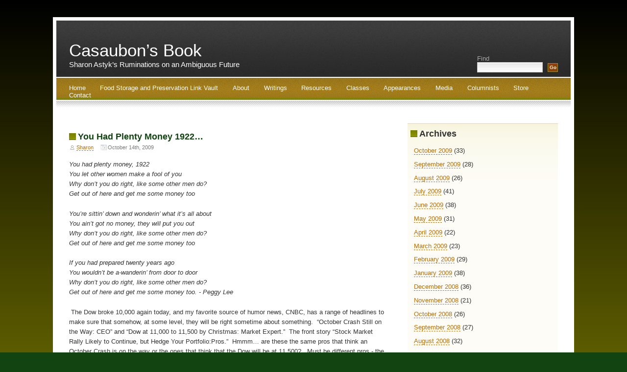

--- FILE ---
content_type: text/html; charset=UTF-8
request_url: https://sharonastyk.com/2009/10/14/you-had-plenty-money-1922/
body_size: 10939
content:
<!DOCTYPE html PUBLIC "-//W3C//DTD XHTML 1.0 Transitional//EN" "http://www.w3.org/TR/xhtml1/DTD/xhtml1-transitional.dtd">
<html xmlns="http://www.w3.org/1999/xhtml">
<head profile="http://gmpg.org/xfn/11">
	<meta http-equiv="Content-Type" content="text/html; charset=UTF-8"/>
<title>Casaubon’s Book  &raquo; Blog Archive   &raquo; You Had Plenty Money 1922&#8230;</title>
	<link rel="canonical" href="https://sharonastyk.com/2009/10/14/you-had-plenty-money-1922/" />
<meta name="generator" content="WordPress 2.8.4"/> <!-- leave this for stats -->
<meta name="keywords" content="Sharon Astyk’s Ruminations on an Ambiguous Future"/>
<meta name="description" content="Sharon Astyk’s Ruminations on an Ambiguous Future"/>
<link rel="stylesheet" href="../../../../wp-content/themes/fallseason/style.css" type="text/css" media="screen"/>
<link rel="pingback" href="https://sharonastyk.com/xmlrpc.php" />
<link rel="EditURI" type="application/rsd+xml" title="RSD" href="https://sharonastyk.com/xmlrpc.php?rsd" />
<link rel="wlwmanifest" type="application/wlwmanifest+xml" href="https://sharonastyk.com/wp-includes/wlwmanifest.xml" /> 
<link rel="index" title="Casaubon's Book" href="https://sharonastyk.com" />
<link rel="start" title="Welcome!" href="https://sharonastyk.com/2008/02/21/welcome/" />
<link rel="prev" title="Last Chance for Farm and Garden Design!" href="https://sharonastyk.com/2009/10/14/last-chance-for-farm-and-garden-design/" />
<link rel="next" title="No Sustainable Per Capita Carbon Emissions Level" href="https://sharonastyk.com/2009/10/14/no-sustainable-per-capita-carbon-emissions-level/" />
<meta name="generator" content="WordPress 2.8.4"/>
</head>
<body>
<div id="outer">
	<div id="header">
		<div id="headercontent">
			<h1><a href="/" title="Casaubon’s Book">Casaubon’s Book</a></h1>
			<h2>Sharon Astyk’s Ruminations on an Ambiguous Future</h2>
		</div>
	</div>
	<div id="search">
		<form id="searchform" method="get" action="../../../../index_php/">
			<label for="s" id="lblSearch">Find</label><br/>
			<input type="text" name="s" id="s" class="text" value="" size="15"/>
			<input type="submit" id="searchsubmit" value="Go" class="submit" name="searchsubmit"/>			
		</form>
	</div>
	<div id="headerpic"></div>
	<div id="menu">
		<ul>
			<li><a href="/" title="Home">Home</a></li>
			<li class="page_item page-item-957"><a href="../../../../food-storage-and-preservation-link-vault/" title="Food Storage and Preservation Link Vault">Food Storage and Preservation Link Vault</a></li>
<li class="page_item page-item-443"><a href="../../../../about2/" title="About">About</a></li>
<li class="page_item page-item-3"><a href="../../../../writings2/" title="Writings">Writings</a></li>
<li class="page_item page-item-7"><a href="../../../../resources2/" title="Resources">Resources</a></li>
<li class="page_item page-item-4"><a href="../../../../classes2/" title="Classes">Classes</a></li>
<li class="page_item page-item-5"><a href="../../../../appearances2/" title="Appearances">Appearances</a></li>
<li class="page_item page-item-6"><a href="../../../../media2/" title="Media">Media</a></li>
<li class="page_item page-item-10"><a href="../../../../columnists2/" title="Columnists">Columnists</a></li>
<li class="page_item page-item-8"><a href="../../../../store2/" title="Store">Store</a></li>
<li class="page_item page-item-11"><a href="../../../../contact2/" title="Contact">Contact</a></li>
		</ul>
	</div>
	<div id="menubottom"></div>	
	<div id="content">		
		<!-- Primary content: Stuff that goes in the primary content column (by default, the left column) -->
		<div id="primarycontainer">
			<div id="primarycontent">
				<div id="contentarea"><!-- Primary content area start -->
									<div class="post" id="post-1310">
						<h4><a href="../../../../2009/10/14/you-had-plenty-money-1922/" rel="bookmark" title="Permanent Link to You Had Plenty Money 1922…">You Had Plenty Money 1922&#8230;</a></h4>
						<div class="contentarea">
							<p class="details"><span class="user"><a href="../../../../author/admin/" title="Posts by Sharon">Sharon</a></span> <span class="date">October 14th, 2009</span></p>	
							<p><em>You had plenty money, 1922<br/>
You let other women make a fool of you<br/>
Why don’t you do right, like some other men do?<br/>
Get out of here and get me some money too</em></p>
<p><em>You’re sittin’ down and wonderin’ what it’s all about<br/>
You ain’t got no money, they will put you out<br/>
Why don’t you do right, like some other men do?<br/>
Get out of here and get me some money too</em></p>
<p><em>If you had prepared twenty years ago<br/>
You wouldn’t be a-wanderin’ from door to door<br/>
Why don’t you do right, like some other men do?<br/>
Get out of here and get me some money too. - Peggy Lee</em></p>
<p> The Dow broke 10,000 again today, and my favorite source of humor news, CNBC, has a range of headlines to make sure that somehow, at some level, they will be right sometime about something.  &#8220;October Crash Still on the Way: CEO&#8221; and &#8220;Dow at 11,000 to 11,500 by Christmas: Market Expert.&#8221;  The front story &#8220;Stock Market Rally Likely to Continue, but Hedge Your Portfolio:Pros.&#8221;  Hmmm&#8230; are these the same pros that think an October Crash is on the way or the ones that think that the Dow will be at 11,500?   Must be different pros - the good news is we’ve got a lot of them, and since they all completely missed the mark on the present situation, all of their guesses are equally good!  Yay!</p>
<p>Now my guesses couldn’t possibly be worse than the vast majority of financial advisors, but I make no claim they are better. I  don’t have the slightest idea where the Dow will be by Christmas.</p>
<p>What I do know is this - we still won’t have gotten anything meaningful to most Americans out of 14 Trillion plus in bailouts.  Stock market rallies look good - but they don’t actually help most of us all that much.  Unless they are sustained, those who rely on investments for income don’t get much out of it - and the fundamentals of our economy are deeply unstable - there’s nothing there to sustain a rally when we inevitably stop pouring in funds.  With the exception of a few people who can sell out now in the next few months, this rally isn’t likely to mean much for your long term economic well-being.  Most of us don’t profit from a rally in any deep or immediate way.</p>
<p>This rally, however, is what you bought.  That and a good bunch of road work.  And money for people who happened to have bought giant low mileage cars and wanted to change over.  To me it looks a lot like some rich fool  saying to me &#8220;I bought this awesome RV, and a jet ski&#8230;I didn’t pay the mortgage or the health insurance, and hey, there’s no food, but lookee at my jet ski.&#8221;  Sigh.</p>
<p>Back in December, when I made my annual predictions, I bet that things would go back to normal for a while, and so they have.  It is certainly possible that normal will extend out longer than I’d expected.  The problem, of course, is that &#8220;longer than I expected&#8221; is not the same as &#8220;for a really long time.&#8221;  At some point there won’t be enough money to pour into the system anymore - we’re getting awfully close to that point.  At some point we have to pay for the Jet Ski, or start watching out the window for the repo man.  At some point we start singing like Peggy Lee, lamenting what once was, &#8220;You had plenty money 1922, you let other women make a fool of you&#8230;&#8221;  Our turn as the world’s momentarily rich fool may not be over yet, but sooner or later, you got to do right.  And then we’re in trouble.</p>
<p>Sharon</p>
              <p class="post-tags">
                              </p>
							<ul class="controls">
								<li class="more"><a href="../../../../category/economy/" title="View all posts in economy" rel="category tag">economy</a> </li>				
								<li class="comments">Comments(7)</li>									
							</ul>
						</div>
					</div>		
<!-- You can start editing here. -->
	<h4 id="comments">7 Responses to &#8220;You Had Plenty Money 1922&#8230;&#8221;</h4> 
	<ol class="commentlist">
		<li class="alt" id="comment-25831">
			<div class="cmtinfo"><small class="commentmetadata"><a href="#comment-25831" title="">#</a> </small><cite>Brad K.</cite><em>on 14 Oct 2023 at 11:10 pm </em></div>
						<p>Sharon,</p>
<p>It is tough, when the news channels follow Wall Street and the Dow and call it &#8220;the economy&#8221;.  My main concern is not the Dow, but the ability to earn a living.</p>
<p>Today I got an email from Ann Coulter - worried about the cascading handouts and gimmes that the labor unions are getting from the White House.  Perhaps more damaging than the debt of the bailouts, giving Labor Union Bosses what they want - secret ballots (easier to stuff and intimidate), disposal of Right To Work laws in the 22 states that passed them (unions would collect dues from non-members, or non-members are fired).  I figured the Cash for Clunkers was a union payoff, not a service for anyone else.</p>
<p>Congress and Obama’s other initiatives, including NAIS, the Food Safety Enhancement Act of 2009, beefing up the Serve-Learn programs, the sneaky end-runs around the right to bear arms 2nd Amendment (protection of citizens from tyranny in government) - the growth in inspections, in regulations, in fines, and general harassment will not be pretty.</p>
<p>There have been concerns written that all doctors and clinics will be &#8220;drafted&#8221; into ObamaCare’s public option unless they opt out - and no procedure is defined for them to opt out.  I have worked on projects you had to quit or die to get out of - after the second guy died in a couple of months, I quit the company (it really was a coincidence).  The figure I saw today is that instead of the $2500 per family drop in health care Obama campaigned on, he is now willing to sign legislation that will increase expenses to families by $4000 in the next ten years.  Anyone waiting for Congress before making a doctor appointment should stop waiting; the plan is to collect taxes for three years before the government starts making payments.</p>
<p>People that think the economic consequences of the economic downturn are all that is falling on us are bound to be disappointed.  Obama really did mean what he said, about redistributing wealth.  Except for Union bosses. They spend a $Billion dollars getting Obama elected, and they want their money’s worth.</p>
<p>As states moan and cut budgets, I wonder how many people are aware that state revenue difficulties are going to get worse, that some of the legislation Congress is passing will force spending requirements on states, and will soon start kicking in.</p>
<p>Oklahoma teachers unions are pushing a HOPE agenda, to assure the state funds school districts enough to save union jobs.  At what cost, though, I wonder.  Will prisons be closed and prisoners set free?  Unemployment or school programs be cut back?  Will the state Highway Patrol be cut back? Will Universities lose funding, or social services?  Unless the state turns stupid as Congress, something is going to give.</p>
<p>We know, for dead certain sure, that raising taxes - especially taxes on employers and companies - reduces revenue and hurts the economy.  Reagan showed us that lowering taxes, after a few years, fuels steady growth.  In short, there is no way possible to make up the revenue that would pay for all this increased spending.  None.</p>
<p>Sharon, the Yule festival is close enough, that this bubble might burst after that.  I dunno.  I could wish that there was some way to make the Members and Senators of Congress feel more responsible, personally, for what is happening to the country.  They may not be the solution, but they are sure enough a big part of what is breaking things down.</p>
		</li>
		<li class="" id="comment-25832">
			<div class="cmtinfo"><small class="commentmetadata"><a href="#comment-25832" title="">#</a> </small><cite>Shamba</cite><em>on 14 Oct 2023 at 11:40 pm </em></div>
						<p>The states can’t be a stupid as congress cause they have no way of printing their own money, BradK! they are supposed to be deciding what to cut and because they will please no one they just avoid the whole thing.  Our state still does not have a real budget. We are just one of about 50 I think!  No, that’ not quite right my cousins in Montana tell me they have a surplus this year! </p>
<p>Highway patrol will be cut back-our own Dept. of Public Safety is facing a terrible cut backup before christmas-this is in Arizona.  Funding is cut for the staff at all kinds of agencies, social services of all kinds, Arizona Dept of Economic Security (DES) is stretched to the limits with the new people signing up for unemployment.  Actually, that state agency, DES has had to hire some new staff the past few months to help them deal with the workload. And yes they probably will let some prisoners and let guards go to relieve pressure on their budgets or they will try to privatize everything. </p>
<p>About the end of December or January we are going to run out funds unless our state legislators do something about it. this has been noted over and over in the local media.  Of course, I simply think that the majority of people have no clue to what we’re really facing nationawide and probably world wide.  I feel like I’m watching a real big rolling stone, somehow few see it coming, and it is going to roll in here and squash us all.  I also feel pretty mesmerized by watching it come some days instead of doing some things I still need to do or just my daily stuff. </p>
<p>I read Ilargi and Stoneleigh (and I know several readers here read there, too) at the http://www.automaticearth.com daily and they are very sure of the coming economic tragedy and the energy tragedy happening at the same time.  After all the &#8220;feeling normal&#8221;, they are some of the few who are still sayin, &#8220;Uhn-uh, the bad stuff is really still coming. Don’t be fooled.&#8221;</p>
<p>I always thought it couldn’t really really really be as bad as they think it will be as time goes by I’m changing my mind. I think they are well worth reading and their viewpoint is worth knowing but I thought it just couldn’t be that dark what was coming.  However, I lean more and more their way all the time.  </p>
<p>Wishing you all a good night-not sarcasm really even with the subject matter here.</p>
<p>peace,<br/>
shamba</p>
		</li>
		<li class="alt" id="comment-25833">
			<div class="cmtinfo"><small class="commentmetadata"><a href="#comment-25833" title="">#</a> </small><cite>Shamba</cite><em>on 14 Oct 2023 at 11:42 pm </em></div>
						<p>one corrected thing: the website is: the automaticearth.blogspot.com</p>
		</li>
		<li class="" id="comment-25851">
			<div class="cmtinfo"><small class="commentmetadata"><a href="#comment-25851" title="">#</a> </small><cite>Anonymous</cite><em>on 15 Oct 2023 at 10:37 am </em></div>
						<p>The rally is just another way to get more suckers into the market and then the big boys will sell and make money. The whole economic system is corrupt-it is designed and operated by very smart people. Do not trust the Dow any more than you trust your local gambling casino to make you rich.<br/>
Ya get your money for nothin and your chicks for free&#8230;&#8230;..</p>
		</li>
		<li class="alt" id="comment-25853">
			<div class="cmtinfo"><small class="commentmetadata"><a href="#comment-25853" title="">#</a> </small><cite>Kate-B</cite><em>on 15 Oct 2023 at 11:48 am </em></div>
						<p>No matter what reassurances I hear that things are normalizing, I still see reports that tell a different story.</p>
<p>Recently read an article on school districts trying to collect on student’s unpaid lunch bills by cutting them off from the lunch line and referring more families to federal programs.  Some schools are considering using collection agencies.  </p>
<p>Then there is today’s ominous announcement that Social Security will not be providing a COLA with President Obama instead proposing another $250 payment.  I don’t know how many folks realize that the Fed has targeted Entitlement programs.</p>
<p>Somewhere down this road, there may not be a free lunch for the kids and we will run out of bones to toss to seniors.</p>
		</li>
		<li class="" id="comment-25862">
			<div class="cmtinfo"><small class="commentmetadata"><a href="#comment-25862" title="">#</a> </small><cite>cecelia</cite><em>on 15 Oct 2023 at 2:05 pm </em></div>
						<p>food safety act is a leftover from the previous adm and is a dumb response (IMHO) to the ecoli and lettuce scares.  Write your congressperson - stop the food safety act as it will hurt small farms</p>
		</li>
		<li class="alt" id="comment-25879">
			<div class="cmtinfo"><small class="commentmetadata"><a href="#comment-25879" title="">#</a> </small><cite>Brad K.</cite><em>on 15 Oct 2023 at 4:35 pm </em></div>
						<p>@ cecelia,</p>
<p>Careful about the Food Safety Enhancement Act (2009).  It is intended to apply to everyone that transports food, any component that could become food for animal or person.  Or stores or produces it.  The act deliberately includes farmers markets, anyone taking food or produce to a market or roadside stand, roadside stands, and bartering from the garden with neighbors.  It really does want to send federal inspectors to check your food records every year, and with unannounced surprise inspections - with fines and condemning any food present if you fail the records check or refuse an inspector.  Pretty much everyone preparing is intended to be caught in the Food Safety Act snare.</p>
<p>*Everyone* should write Congress and get this monster toppled.  Actually, write your Senators - the House already passed it.<br/>
  http://www.govtrack.us/congress/bill.xpd?bill=h111-2749</p>
<p>Just imagine how many food safety inspectors, administrators, managers, and associated staff the FDA would need, since they don’t currently do this kind of work.  Imagine the number of tax dollars it will take to register and inspect everyone that raises some kind of food.  If nothing else, think of the forests to be condemned for the paper to publish pamphlets, record forms, audit forms, procedures, applications for relief, applications for permits, applications for . . .  Gack.  And the coal burned for the electricity to keep all those computers and databases churning.</p>
<p>I wonder - can’t we set a cap on CO2 emitted to power various government agencies, including their electric (in coal fired plant equivalents), business travel, and personal commute usage?  With 40% per year reduction goal.  That would suit me!</p>
		</li>
	</ol>
 <div class="entry">
<p>
	<a href="/">Trackback URI</a> | 
	<a href="/">Comments RSS</a></p>
</div>
<h4 id="respond">Leave a Reply</h4>
<form action="/" method="post" id="commentform">
<p><input type="text" class="text" name="author" id="author" value="" size="22" tabindex="1"/>
<label for="author"><small>Name </small></label></p>
<p><input type="text" class="text" name="email" id="email" value="" size="22" tabindex="2"/>
<label for="email"><small>Mail (hidden) </small></label></p>
<p><input type="text" class="text" name="url" id="url" value="" size="22" tabindex="3"/>
<label for="url"><small>Website</small></label></p>
<!--<p><small><strong>XHTML:</strong> You can use these tags: &lt;a href=&quot;&quot; title=&quot;&quot;&gt; &lt;abbr title=&quot;&quot;&gt; &lt;acronym title=&quot;&quot;&gt; &lt;b&gt; &lt;blockquote cite=&quot;&quot;&gt; &lt;cite&gt; &lt;code&gt; &lt;del datetime=&quot;&quot;&gt; &lt;em&gt; &lt;i&gt; &lt;q cite=&quot;&quot;&gt; &lt;strike&gt; &lt;strong&gt; </small></p>-->
<p><textarea name="comment" id="comment" cols="100%" rows="10" tabindex="4"></textarea></p>
<p>
  <input name="submit" type="submit" id="submit" tabindex="5" value="Submit Comment"/>
<input type="hidden" name="comment_post_ID" value="1310"/>
</p>
</form>
									<p align="center"></p>
			</div><!-- primarycontent end -->
		</div><!-- primarycontainer end -->
	</div><!--content end -->
<!-- sidebar: Stuff that goes in the sidebar column (by default, the narrower right column) -->
<div id="sidebar">
<ul>
<li class="box">
	<h4>Archives</h4>
	<ul>	<li><a href="../../../../2009/10/" title="October 2009">October 2009</a>&nbsp;(33)</li>
	<li><a href="../../../../2009/09/" title="September 2009">September 2009</a>&nbsp;(28)</li>
	<li><a href="../../../../2009/08/" title="August 2009">August 2009</a>&nbsp;(26)</li>
	<li><a href="../../../../2009/07/" title="July 2009">July 2009</a>&nbsp;(41)</li>
	<li><a href="../../../../2009/06/" title="June 2009">June 2009</a>&nbsp;(38)</li>
	<li><a href="../../../../2009/05/" title="May 2009">May 2009</a>&nbsp;(31)</li>
	<li><a href="../../../../2009/04/" title="April 2009">April 2009</a>&nbsp;(22)</li>
	<li><a href="../../../../2009/03/" title="March 2009">March 2009</a>&nbsp;(23)</li>
	<li><a href="../../../../2009/02/" title="February 2009">February 2009</a>&nbsp;(29)</li>
	<li><a href="../../../../2009/01/" title="January 2009">January 2009</a>&nbsp;(38)</li>
	<li><a href="../../../../2008/12/" title="December 2008">December 2008</a>&nbsp;(36)</li>
	<li><a href="../../../../2008/11/" title="November 2008">November 2008</a>&nbsp;(21)</li>
	<li><a href="../../../../2008/10/" title="October 2008">October 2008</a>&nbsp;(26)</li>
	<li><a href="../../../../2008/09/" title="September 2008">September 2008</a>&nbsp;(27)</li>
	<li><a href="../../../../2008/08/" title="August 2008">August 2008</a>&nbsp;(32)</li>
	<li><a href="../../../../2008/07/" title="July 2008">July 2008</a>&nbsp;(42)</li>
	<li><a href="../../../../2008/06/" title="June 2008">June 2008</a>&nbsp;(24)</li>
	<li><a href="../../../../2008/05/" title="May 2008">May 2008</a>&nbsp;(27)</li>
	<li><a href="../../../../2008/04/" title="April 2008">April 2008</a>&nbsp;(25)</li>
	<li><a href="../../../../2008/03/" title="March 2008">March 2008</a>&nbsp;(37)</li>
	<li><a href="../../../../2008/02/" title="February 2008">February 2008</a>&nbsp;(16)</li>
	<li><a href="../../../../2008/01/" title="January 2008">January 2008</a>&nbsp;(5)</li>
	<li><a href="../../../../2007/12/" title="December 2007">December 2007</a>&nbsp;(1)</li>
	<li><a href="../../../../2007/11/" title="November 2007">November 2007</a>&nbsp;(4)</li>
	<li><a href="../../../../2007/10/" title="October 2007">October 2007</a>&nbsp;(19)</li>
	<li><a href="../../../../2007/09/" title="September 2007">September 2007</a>&nbsp;(18)</li>
	<li><a href="../../../../2007/08/" title="August 2007">August 2007</a>&nbsp;(17)</li>
	<li><a href="../../../../2007/07/" title="July 2007">July 2007</a>&nbsp;(19)</li>
	<li><a href="../../../../2007/06/" title="June 2007">June 2007</a>&nbsp;(17)</li>
	<li><a href="../../../../2007/05/" title="May 2007">May 2007</a>&nbsp;(24)</li>
	<li><a href="../../../../2007/04/" title="April 2007">April 2007</a>&nbsp;(17)</li>
	<li><a href="../../../../2007/03/" title="March 2007">March 2007</a>&nbsp;(16)</li>
	<li><a href="../../../../2007/02/" title="February 2007">February 2007</a>&nbsp;(11)</li>
	<li><a href="../../../../2007/01/" title="January 2007">January 2007</a>&nbsp;(23)</li>
	<li><a href="../../../../2006/12/" title="December 2006">December 2006</a>&nbsp;(10)</li>
	<li><a href="../../../../2006/11/" title="November 2006">November 2006</a>&nbsp;(8)</li>
	<li><a href="../../../../2006/10/" title="October 2006">October 2006</a>&nbsp;(11)</li>
	<li><a href="../../../../2006/09/" title="September 2006">September 2006</a>&nbsp;(9)</li>
	<li><a href="../../../../2006/08/" title="August 2006">August 2006</a>&nbsp;(7)</li>
	<li><a href="../../../../2006/07/" title="July 2006">July 2006</a>&nbsp;(5)</li>
	<li><a href="../../../../2006/06/" title="June 2006">June 2006</a>&nbsp;(2)</li>
	<li><a href="../../../../2006/04/" title="April 2006">April 2006</a>&nbsp;(2)</li>
	<li><a href="../../../../2006/02/" title="February 2006">February 2006</a>&nbsp;(4)</li>
	<li><a href="../../../../2006/01/" title="January 2006">January 2006</a>&nbsp;(5)</li>
	<li><a href="../../../../2005/12/" title="December 2005">December 2005</a>&nbsp;(1)</li>
	<li><a href="../../../../2005/10/" title="October 2005">October 2005</a>&nbsp;(4)</li>
	<li><a href="../../../../2005/09/" title="September 2005">September 2005</a>&nbsp;(5)</li>
	<li><a href="../../../../2005/08/" title="August 2005">August 2005</a>&nbsp;(2)</li>
	<li><a href="../../../../2005/07/" title="July 2005">July 2005</a>&nbsp;(1)</li>
	<li><a href="../../../../2005/06/" title="June 2005">June 2005</a>&nbsp;(1)</li>
	<li><a href="../../../../2005/05/" title="May 2005">May 2005</a>&nbsp;(2)</li>
	<li><a href="../../../../2005/04/" title="April 2005">April 2005</a>&nbsp;(3)</li>
	<li><a href="../../../../2005/03/" title="March 2005">March 2005</a>&nbsp;(3)</li>
	<li><a href="../../../../2005/02/" title="February 2005">February 2005</a>&nbsp;(2)</li>
	<li><a href="../../../../2005/01/" title="January 2005">January 2005</a>&nbsp;(5)</li>
	<li><a href="../../../../2004/12/" title="December 2004">December 2004</a>&nbsp;(6)</li>
	<li><a href="../../../../2004/11/" title="November 2004">November 2004</a>&nbsp;(5)</li>
	<li><a href="../../../../2004/10/" title="October 2004">October 2004</a>&nbsp;(8)</li>
	<li><a href="../../../../2004/09/" title="September 2004">September 2004</a>&nbsp;(10)</li>
</ul>
</li>
<li class="box">
	<h4>Categories</h4>
	<ul>
			<li class="cat-item cat-item-89"><a href="../../../../category/365-books/" title="View all posts filed under 365 Books">365 Books</a> (3)
</li>
	<li class="cat-item cat-item-44"><a href="../../../../category/adapting-in-place/" title="View all posts filed under adapting in place">adapting in place</a> (46)
</li>
	<li class="cat-item cat-item-101"><a href="../../../../category/aging/" title="View all posts filed under aging">aging</a> (1)
</li>
	<li class="cat-item cat-item-12"><a href="../../../../category/agriculture/" title="View all posts filed under agriculture">agriculture</a> (40)
</li>
	<li class="cat-item cat-item-51"><a href="../../../../category/america/" title="View all posts filed under America">America</a> (18)
</li>
	<li class="cat-item cat-item-70"><a href="../../../../category/anti-modernism/" title="View all posts filed under anti-modernism">anti-modernism</a> (1)
</li>
	<li class="cat-item cat-item-66"><a href="../../../../category/appearances/" title="View all posts filed under appearances">appearances</a> (6)
</li>
	<li class="cat-item cat-item-79"><a href="../../../../category/bioregion/" title="View all posts filed under bioregion">bioregion</a> (3)
</li>
	<li class="cat-item cat-item-95"><a href="../../../../category/blog-award/" title="View all posts filed under blog award">blog award</a> (1)
</li>
	<li class="cat-item cat-item-26"><a href="../../../../category/books/" title="View all posts filed under books">books</a> (36)
</li>
	<li class="cat-item cat-item-68"><a href="../../../../category/challenges/" title="View all posts filed under challenges">challenges</a> (2)
</li>
	<li class="cat-item cat-item-36"><a href="../../../../category/chickens/" title="View all posts filed under chickens">chickens</a> (6)
</li>
	<li class="cat-item cat-item-98"><a href="../../../../category/cities/" title="View all posts filed under cities">cities</a> (2)
</li>
	<li class="cat-item cat-item-78"><a href="../../../../category/citizenship/" title="View all posts filed under citizenship">citizenship</a> (3)
</li>
	<li class="cat-item cat-item-18"><a href="../../../../category/classes/" title="View all posts filed under Classes">Classes</a> (57)
</li>
	<li class="cat-item cat-item-9"><a href="../../../../category/climate/" title="View all posts filed under climate">climate</a> (14)
</li>
	<li class="cat-item cat-item-30"><a href="../../../../category/coal/" title="View all posts filed under coal">coal</a> (2)
</li>
	<li class="cat-item cat-item-58"><a href="../../../../category/community/" title="View all posts filed under community">community</a> (5)
</li>
	<li class="cat-item cat-item-88"><a href="../../../../category/congress/" title="View all posts filed under congress">congress</a> (1)
</li>
	<li class="cat-item cat-item-87"><a href="../../../../category/container-gardening/" title="View all posts filed under container gardening">container gardening</a> (1)
</li>
	<li class="cat-item cat-item-55"><a href="../../../../category/cooking/" title="View all posts filed under cooking">cooking</a> (6)
</li>
	<li class="cat-item cat-item-83"><a href="../../../../category/cool-season-gardening/" title="View all posts filed under cool season gardening">cool season gardening</a> (7)
</li>
	<li class="cat-item cat-item-80"><a href="../../../../category/debt/" title="View all posts filed under debt">debt</a> (1)
</li>
	<li class="cat-item cat-item-72"><a href="../../../../category/disease/" title="View all posts filed under disease">disease</a> (1)
</li>
	<li class="cat-item cat-item-64"><a href="../../../../category/dogs/" title="View all posts filed under dogs">dogs</a> (2)
</li>
	<li class="cat-item cat-item-82"><a href="../../../../category/drugs/" title="View all posts filed under drugs">drugs</a> (1)
</li>
	<li class="cat-item cat-item-14"><a href="../../../../category/economy/" title="View all posts filed under economy">economy</a> (43)
</li>
	<li class="cat-item cat-item-46"><a href="../../../../category/education/" title="View all posts filed under education">education</a> (4)
</li>
	<li class="cat-item cat-item-77"><a href="../../../../category/fall-gardening/" title="View all posts filed under fall gardening">fall gardening</a> (2)
</li>
	<li class="cat-item cat-item-76"><a href="../../../../category/fertility/" title="View all posts filed under fertility">fertility</a> (1)
</li>
	<li class="cat-item cat-item-11"><a href="../../../../category/food/" title="View all posts filed under food">food</a> (27)
</li>
	<li class="cat-item cat-item-17"><a href="../../../../category/food-storage/" title="View all posts filed under Food Storage">Food Storage</a> (65)
</li>
	<li class="cat-item cat-item-47"><a href="../../../../category/food-storage-quickie/" title="View all posts filed under food storage quickie">food storage quickie</a> (12)
</li>
	<li class="cat-item cat-item-57"><a href="../../../../category/foraging/" title="View all posts filed under foraging">foraging</a> (1)
</li>
	<li class="cat-item cat-item-10"><a href="../../../../category/future/" title="View all posts filed under future">future</a> (35)
</li>
	<li class="cat-item cat-item-16"><a href="../../../../category/garden/" title="View all posts filed under garden">garden</a> (16)
</li>
	<li class="cat-item cat-item-60"><a href="../../../../category/garden-design/" title="View all posts filed under garden design">garden design</a> (21)
</li>
	<li class="cat-item cat-item-93"><a href="../../../../category/gleanings-farm/" title="View all posts filed under gleanings farm">gleanings farm</a> (2)
</li>
	<li class="cat-item cat-item-31"><a href="../../../../category/global-warming/" title="View all posts filed under global warming">global warming</a> (14)
</li>
	<li class="cat-item cat-item-43"><a href="../../../../category/goats/" title="View all posts filed under goats">goats</a> (8)
</li>
	<li class="cat-item cat-item-67"><a href="../../../../category/grid/" title="View all posts filed under grid">grid</a> (1)
</li>
	<li class="cat-item cat-item-24"><a href="../../../../category/health/" title="View all posts filed under health">health</a> (8)
</li>
	<li class="cat-item cat-item-92"><a href="../../../../category/heating/" title="View all posts filed under heating">heating</a> (2)
</li>
	<li class="cat-item cat-item-42"><a href="../../../../category/henandharvest/" title="View all posts filed under henandharvest">henandharvest</a> (3)
</li>
	<li class="cat-item cat-item-74"><a href="../../../../category/herbs/" title="View all posts filed under herbs">herbs</a> (5)
</li>
	<li class="cat-item cat-item-37"><a href="../../../../category/history/" title="View all posts filed under history">history</a> (3)
</li>
	<li class="cat-item cat-item-13"><a href="../../../../category/home/" title="View all posts filed under home">home</a> (15)
</li>
	<li class="cat-item cat-item-71"><a href="../../../../category/homeschool/" title="View all posts filed under homeschool">homeschool</a> (1)
</li>
	<li class="cat-item cat-item-73"><a href="../../../../category/housewifely-virtues/" title="View all posts filed under housewifely virtues">housewifely virtues</a> (2)
</li>
	<li class="cat-item cat-item-28"><a href="../../../../category/humor/" title="View all posts filed under humor">humor</a> (20)
</li>
	<li class="cat-item cat-item-39"><a href="../../../../category/independence-days-challenge/" title="View all posts filed under Independence Days Challenge">Independence Days Challenge</a> (33)
</li>
	<li class="cat-item cat-item-86"><a href="../../../../category/interfaith/" title="View all posts filed under interfaith">interfaith</a> (1)
</li>
	<li class="cat-item cat-item-35"><a href="../../../../category/interviews/" title="View all posts filed under interviews">interviews</a> (2)
</li>
	<li class="cat-item cat-item-27"><a href="../../../../category/joy/" title="View all posts filed under joy">joy</a> (9)
</li>
	<li class="cat-item cat-item-54"><a href="../../../../category/judaism/" title="View all posts filed under judaism">judaism</a> (2)
</li>
	<li class="cat-item cat-item-25"><a href="../../../../category/justice/" title="View all posts filed under justice">justice</a> (3)
</li>
	<li class="cat-item cat-item-63"><a href="../../../../category/livestock/" title="View all posts filed under livestock">livestock</a> (1)
</li>
	<li class="cat-item cat-item-50"><a href="../../../../category/local-interest/" title="View all posts filed under local interest">local interest</a> (3)
</li>
	<li class="cat-item cat-item-38"><a href="../../../../category/magazine/" title="View all posts filed under magazine">magazine</a> (1)
</li>
	<li class="cat-item cat-item-40"><a href="../../../../category/medical/" title="View all posts filed under medical">medical</a> (1)
</li>
	<li class="cat-item cat-item-91"><a href="../../../../category/monbiot/" title="View all posts filed under monbiot">monbiot</a> (1)
</li>
	<li class="cat-item cat-item-29"><a href="../../../../category/natural-gas/" title="View all posts filed under natural gas">natural gas</a> (4)
</li>
	<li class="cat-item cat-item-56"><a href="../../../../category/newspapers/" title="View all posts filed under newspapers">newspapers</a> (2)
</li>
	<li class="cat-item cat-item-8"><a href="../../../../category/oil/" title="View all posts filed under oil">oil</a> (10)
</li>
	<li class="cat-item cat-item-62"><a href="../../../../category/organizing/" title="View all posts filed under organizing">organizing</a> (1)
</li>
	<li class="cat-item cat-item-90"><a href="../../../../category/orlov/" title="View all posts filed under orlov">orlov</a> (2)
</li>
	<li class="cat-item cat-item-96"><a href="../../../../category/other-peoples-writings/" title="View all posts filed under other people's writings">other people's writings</a> (1)
</li>
	<li class="cat-item cat-item-19"><a href="../../../../category/parenting/" title="View all posts filed under parenting">parenting</a> (7)
</li>
	<li class="cat-item cat-item-34"><a href="../../../../category/peak-oil/" title="View all posts filed under peak oil">peak oil</a> (17)
</li>
	<li class="cat-item cat-item-81"><a href="../../../../category/permaculture/" title="View all posts filed under permaculture">permaculture</a> (2)
</li>
	<li class="cat-item cat-item-61"><a href="../../../../category/plants/" title="View all posts filed under plants">plants</a> (1)
</li>
	<li class="cat-item cat-item-49"><a href="../../../../category/politics/" title="View all posts filed under politics">politics</a> (3)
</li>
	<li class="cat-item cat-item-23"><a href="../../../../category/population/" title="View all posts filed under population">population</a> (1)
</li>
	<li class="cat-item cat-item-41"><a href="../../../../category/post-apocalyptic-book-club/" title="View all posts filed under post-apocalyptic book club">post-apocalyptic book club</a> (14)
</li>
	<li class="cat-item cat-item-21"><a href="../../../../category/poverty/" title="View all posts filed under poverty">poverty</a> (15)
</li>
	<li class="cat-item cat-item-75"><a href="../../../../category/preserving/" title="View all posts filed under preserving">preserving</a> (1)
</li>
	<li class="cat-item cat-item-85"><a href="../../../../category/religion/" title="View all posts filed under religion">religion</a> (1)
</li>
	<li class="cat-item cat-item-100"><a href="../../../../category/right-to-farm/" title="View all posts filed under right to farm">right to farm</a> (1)
</li>
	<li class="cat-item cat-item-48"><a href="../../../../category/safety/" title="View all posts filed under safety">safety</a> (2)
</li>
	<li class="cat-item cat-item-15"><a href="../../../../category/seeds/" title="View all posts filed under seeds">seeds</a> (7)
</li>
	<li class="cat-item cat-item-84"><a href="../../../../category/self-discipline/" title="View all posts filed under self-discipline">self-discipline</a> (1)
</li>
	<li class="cat-item cat-item-94"><a href="../../../../category/shoah/" title="View all posts filed under Shoah">Shoah</a> (1)
</li>
	<li class="cat-item cat-item-69"><a href="../../../../category/stories/" title="View all posts filed under stories">stories</a> (1)
</li>
	<li class="cat-item cat-item-33"><a href="../../../../category/tools/" title="View all posts filed under tools">tools</a> (2)
</li>
	<li class="cat-item cat-item-65"><a href="../../../../category/trees/" title="View all posts filed under trees">trees</a> (1)
</li>
	<li class="cat-item cat-item-1"><a href="../../../../category/uncategorized/" title="View all posts filed under Uncategorized">Uncategorized</a> (477)
</li>
	<li class="cat-item cat-item-99"><a href="../../../../category/urban-agriculture/" title="View all posts filed under urban agriculture">urban agriculture</a> (1)
</li>
	<li class="cat-item cat-item-32"><a href="../../../../category/victory-gardens/" title="View all posts filed under Victory Gardens">Victory Gardens</a> (1)
</li>
	<li class="cat-item cat-item-45"><a href="../../../../category/water/" title="View all posts filed under water">water</a> (4)
</li>
	<li class="cat-item cat-item-97"><a href="../../../../category/winter/" title="View all posts filed under winter">winter</a> (1)
</li>
	<li class="cat-item cat-item-20"><a href="../../../../category/women/" title="View all posts filed under women">women</a> (5)
</li>
	</ul>		
</li>
<li class="box">
	<h4>Pages</h4>
	<ul><li class="page_item page-item-957"><a href="../../../../food-storage-and-preservation-link-vault/" title="Food Storage and Preservation Link Vault">Food Storage and Preservation Link Vault</a></li>
<li class="page_item page-item-443"><a href="../../../../about2/" title="About">About</a></li>
<li class="page_item page-item-3"><a href="../../../../writings2/" title="Writings">Writings</a></li>
<li class="page_item page-item-7"><a href="../../../../resources2/" title="Resources">Resources</a>
<ul>
	<li class="page_item page-item-16"><a href="../../../../resources2/100-mile-diet2/" title="100 Mile Diet">100 Mile Diet</a></li>
	<li class="page_item page-item-18"><a href="../../../../resources2/100-things-you-can-do-to-get-ready-for-peak-oil2/" title="100 Things You Can Do to Get Ready for Peak Oil">100 Things You Can Do to Get Ready for Peak Oil</a></li>
	<li class="page_item page-item-17"><a href="../../../../resources2/victory-gardens2/" title="Victory Gardens">Victory Gardens</a></li>
</ul>
</li>
<li class="page_item page-item-4"><a href="../../../../classes2/" title="Classes">Classes</a></li>
<li class="page_item page-item-5"><a href="../../../../appearances2/" title="Appearances">Appearances</a></li>
<li class="page_item page-item-6"><a href="../../../../media2/" title="Media">Media</a></li>
<li class="page_item page-item-10"><a href="../../../../columnists2/" title="Columnists">Columnists</a>
<ul>
	<li class="page_item page-item-14"><a href="../../../../columnists2/laundry-mountain-by-melissa-norris2/" title="Laundry Mountain by Melissa Norris">Laundry Mountain by Melissa Norris</a></li>
	<li class="page_item page-item-13"><a href="../../../../columnists2/preparing-children-for-a-post-peak-world2/" title="Preparing Children for a Post-Peak World by Bat-Tzion Benjaminson">Preparing Children for a Post-Peak World by Bat-Tzion Benjaminson</a></li>
	<li class="page_item page-item-15"><a href="../../../../columnists2/slashing-the-grocery-budget-by-melissa-norris2/" title="Slashing the Grocery Budget by Melissa Norris">Slashing the Grocery Budget by Melissa Norris</a></li>
</ul>
</li>
<li class="page_item page-item-8"><a href="../../../../store2/" title="Store">Store</a></li>
<li class="page_item page-item-11"><a href="../../../../contact2/" title="Contact">Contact</a></li>
</ul>	
</li>
  </ul>	
</div><!-- sidebar area end --></div>
<div id="footer">
			<div class="left"><strong>Casaubon’s Book</strong>. &copy; 2009 All rights reserved.</div>
			<div class="right">WordPress Themes based on a design by NodeThirtyThree</div>
	</div>
</div>
<script defer src="https://static.cloudflareinsights.com/beacon.min.js/vcd15cbe7772f49c399c6a5babf22c1241717689176015" integrity="sha512-ZpsOmlRQV6y907TI0dKBHq9Md29nnaEIPlkf84rnaERnq6zvWvPUqr2ft8M1aS28oN72PdrCzSjY4U6VaAw1EQ==" data-cf-beacon='{"version":"2024.11.0","token":"dcce1dd9840a47828a35dffa6b2dbe83","r":1,"server_timing":{"name":{"cfCacheStatus":true,"cfEdge":true,"cfExtPri":true,"cfL4":true,"cfOrigin":true,"cfSpeedBrain":true},"location_startswith":null}}' crossorigin="anonymous"></script>
</body>
</html><!-- This site is offline, please check back in a few hours. -->

--- FILE ---
content_type: text/css
request_url: https://sharonastyk.com/wp-content/themes/fallseason/style.css
body_size: 1959
content:
/*  
Theme Name: FallSeason
Theme URI: http://wpthemepark.com
Description: Zenlike by <a href="#" title="nodethirtythree">nodethirtythree</a> , FallSeason WordPress Theme by <a href="http://wpthemepark.com/" target="_blank">WP ThemePark</a>
Version: 1.2
Author: Sadish
Author URI: http://wpthemepark.com
*/
/*

	zenlike1.0 by nodethirtythree design
	http://www.nodethirtythree.com

*/

*
{
	padding: 0em;
	margin: 0em;
}

body
{
	background: #141 url(img/gradient32579107.png) repeat fixed;
	padding: 35px 0px 35px 0px;
	font-size: small;
	font-family:Verdana, Tahoma, Arial, Serif;
	color: #333333;
	font-size:0.8em;
}
p
{
	line-height: 1.6em;
	margin: 0 0 1.6em;
}

a
{
	color: #B96D00;
	text-decoration: none;
	border-bottom:#B96D00 1px dashed;
}
a:hover
{
	text-decoration: none;
	border-bottom:#B96D00 1px solid;
}
h1,h2,h3,h4,h5,h6 
{
	font-family:Georgia, Verdana, Arial, Serif;
}
h3,h4
{
	font-weight: bold;
	background-repeat: no-repeat;
	background-position: left;
	line-height:1.6em;
}
h3
{
	font-size: 1.7em;
	padding-left: 24px;
	background-image: url(img/db1.gif);
}
h4
{
	font-size: 1.4em;
	padding-left: 18px;
	background-image: url(img/db2.gif);
}
h3 span
{
	font-weight: normal;
	font-size:60%;
	color:#999;
}
h5 
{
	font-weight:normal;
	font-family:Verdana, Arial, Serif;
	font-size:1em;
}
.contentarea
{
	padding-top: 1.3em;
}
dl 
{
	margin:1em 0px;
}
dt 
{
	font-weight:normal;
}
dd 
{
	margin:0.5em 1em;
	padding:0;
}
img
{
	border: solid 1px #dcdcdc;
	padding:3px;
}
img.left
{
	position: relative;
	float: left;
	margin: 0em 1.8em 1.4em 0em;
}
img.right
{
	position: relative;
	float: right;
	margin: 0em 0em 1.8em 1.8em;
}
img.profile
{
	position: relative;
	float: left;
	margin: 0.5em;
	padding:3px;
}
ul, ol 
{
	margin:1em;
	padding:0;
}
li 
{
	margin:0 1em;
	padding:0.15em;
}
#contentarea ul li 
{
	list-style-image: url(img/db3.gif);
}
blockquote 
{
    margin:1em;
    padding:0 0 0 40px;  
    color:#666;
    background:url(img/blockquote.gif) no-repeat left top;
}
fieldset 
{
	border:none;
}
.divider1
{
	position: relative;
	background: #fff url(img/border2.gif) repeat-x;
	height: 14px;
	margin: 2.0em 0em 1.5em 0em;
	clear: both;
}
.post 
{
	border-bottom: solid 1px #eaeaea;
	margin: 2em 0;	
}
.post h4 a 
{
	text-decoration:none;
	color:#141;	
	border:none;
}

.post .details
{
	position: relative;
	top: -1.5em;
	font-size: 0.86em;
	color: #787878;
	margin:0;
	padding:0;
}
.post .details .user 
{
	background:url(img/user.png) no-repeat left center;
	padding-left:15px;
}
.post .details .date 
{
	background:url(img/date.gif) no-repeat left center;
	padding-left:15px;
	margin:0 0 0 1em;
}
#outer .post ul.controls
{
	clear: both;
	margin:0;
	padding:1em 0;
	background:#fcfcfc;
	color: #787878;
}

.post ul.controls li
{
	display: inline;
	font-size: 0.86em;
	margin:0;
	padding: 0em 1.0em 0em 15px;
}
.post ul.controls li.comments
{
	background: url(img/icon-comments.gif) no-repeat left center;
}

.post ul.controls li.more
{
	background: url(img/icon-more.gif) no-repeat left center;
}

.box
{
	background: #FDFCF6 url(img/boxbg.gif) repeat-x;
	padding: 1.5em;
	border-top: solid 1px #E1D2BD;
	border-bottom: solid 1px #E1D2BD;
	margin-bottom: 1.0em;
	text-align:left;
}

ul.linklist
{
	list-style: none;
}

ul.linklist li
{
	line-height: 2.0em;
}

#outer
{
	z-index: 2;
	position: relative;
	/*
		The width value below controls the overall width of the design. By default it's set to 82%
		(so it'll take up 82% of the browser window's width). You can set it to a different percentage
		value (70%, 90%, etc.) or even a pixel value (760px, 800px, etc.) to enforce a fixed width.
	*/
	width: 82%;
	border: solid 7px #fff;
	background-color: #fff;
	margin: 0 auto;
}

#header
{
	position: relative;
	width: 100%;
	height: 9em;
	background: #2b2b2b url(img/topbg.gif) repeat-x;
	margin-bottom: 2px;
}

#headercontent
{
	position: absolute;
	bottom: 0em;
	padding: 0em 2.0em 1.3em 2.0em;
}

#headercontent h1
{
	font-weight: normal;
	font-size: 2.7em;
}
#headercontent h1 a:link, #headercontent h1 a:visited
{
	color:#fff;
	text-decoration:none;
	border:none;
}
#headercontent h1 a:hover, #headercontent h1 a:active
{
	text-decoration:none;
	color:#9F9030;
	border:none;
}
#headercontent h2
{
	font-family:Verdana, Arial;
	font-size: 1.2em;
	font-weight: normal;
	color: #fff;
}

#search
{
	position: absolute;
	top: 5.5em;
	right: 2.0em;
	padding-right: 0.0em;
	color:#aaa;
}

#search input.text
{
	margin-right: 0.5em;
	vertical-align: middle;
	border: solid 1px #f0f0f0;
	padding: 0.1em;
	width: 10.0em;
	background:#fff url(img/button_bg.gif) repeat-x top;
}

#search input.submit
{
	background: #8f4008;
	border: solid 1px #9F9030;
	font-weight: bold;
	padding: 0.25em;
	font-size: 0.8em;
	color: #F2F3DE;
	vertical-align: middle;
}

#headerpic
{
	position: relative;
	height: 0px;
	background: #fff;
	margin-bottom: 2px;
}

#menu
{
	position: relative;
	background: #7F8400 url(img/menubg.gif) repeat-x top left;
	height: 3.5em;
	padding: 0 1.0em;
	margin: 0 0 2px;
}

#menu ul
{
	padding:1em 0 0 0;
	margin:0;
}

#menu ul li
{
	position: relative;
	display: inline;
	padding:0;
	margin:0;
}

#menu ul li a:link, #menu ul li a:visited
{
	color: #fff;
	padding: 0.5em 1.0em 0.9em 1.0em;
	text-decoration: none;	
	border:none;
}

#menu ul li a:hover, #menu ul li a:active, #menu ul li.current_page_item a
{
	background: #7F8400 url(img/menuactive.gif) repeat-x top left;	
	border:none;
}

#menubottom
{
	background: #fff url(img/border1.gif) repeat-x;
	height: 14px;
	margin-bottom: 1.5em;
}

#content
{
	padding: 0 2.0em;
}

#primarycontainer
{
	float: left;
	margin-right: -24.0em;
	width: 100%;
}

#primarycontent
{
	margin: 1.5em 27em 0 0;
}

#sidebar
{
	margin: 0;
	float: right;
	width: 24.0em;
}
#sidebar ul
{
	list-style:none;
	margin:0.5em 0 0;	
}
#sidebar li 
{
	margin:1em 0;
	padding:0.5em;
}
#sidebar li li 
{
	margin:0;
	padding:0.5em;
	background:none;
}
#sidebar li li li
{
	margin:0;
	padding:0.5em 0 0 1em;
}
#sidebar ul.feeds li 
{
	background:url(img/feed.png) no-repeat left center;
	margin:1em 0;
	padding:0 1.5em;	
}
#footer
{
	position: relative;
	height: 2.0em;
	clear: both;
	padding-top: 5.0em;
	background: #fff url(img/border2.gif) repeat-x 0 2.5em;
	font-size: 0.86em;
}

#footer .left
{
	position: absolute;
	left: 2em;
	bottom: 1.2em;
}

#footer .right
{
	position: absolute;
	right: 2.0em;
	bottom: 1.2em;
}
/*comments and their styles*/
#comments, #respond{
	margin: 2em 0 0 5px;
}
#commentform 
{
	margin:10px;
	padding:10px;
}
#outer .commentlist {
	margin: 0;
	padding: 0;
}
.commentlist li 
{
	list-style:none;
	margin: 2em 0;
	padding: 0.5em;			
	border-bottom:#ddd 1px dashed;
	background:#fcfcfc url(img/border2.gif) repeat-x top;
}
.commentlist li .cmtinfo 
{
	font-family:Trebuchet MS,Verdana, Tahoma, Serif;
	font-size:0.9em;		
	padding:5px;
	margin-bottom: 10px;
	position:relative;	
}
.commentlist li .cmtinfo em 
{
	margin:0;
	padding:0 1em;
	text-align:right;
	font-style:normal;			
	color:#999;	
}
.commentlist li cite 
{
	font-style:normal;
	font-weight:bold;
}

.commentlist li.alt
{
	background:#fcfcf9 url(img/border2.gif) repeat-x top;
}

textarea{
	width: 90%;
	padding:5px;
	height: 20em;
	border: 1px solid #ccc;	
	background:#f9f9f9 url(img/button_bg.gif) repeat-x top;
	font:1em Verdana, Arial, Serif;
}
#outer input.text 
{
	background:#f9f9f9 url(img/button_bg.gif) repeat-x top;
	border:#ccc 1px solid;
	padding:2px;
	font:1em Verdana, Arial, Serif;
}
.post h5 em
{
	font-style:normal;
	float:right;
	font-weight:normal;
}
#header, #content, #sidebar, #footer, .widget {
    overflow: hidden;
}

.box select {
width: 200px;
margin: 5px 0px;
}